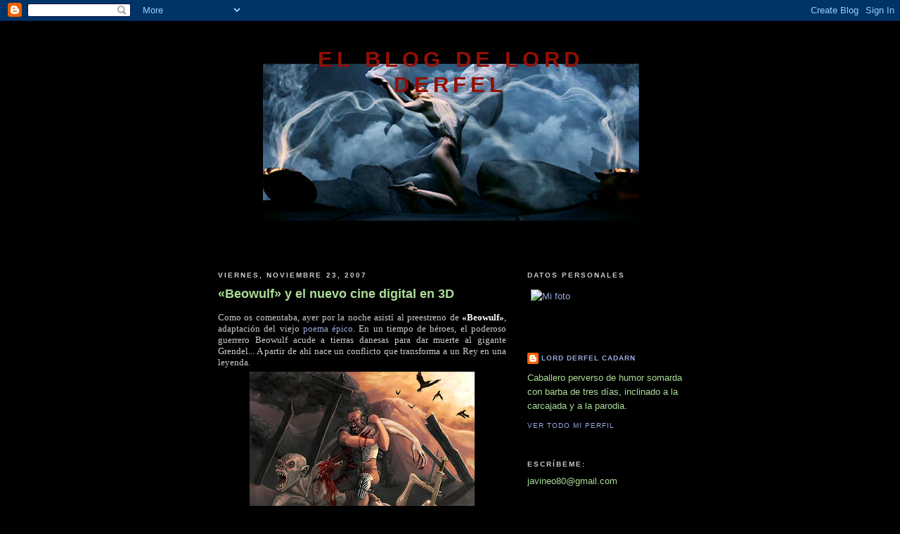

--- FILE ---
content_type: text/html; charset=UTF-8
request_url: https://elblogdelordderfel.blogspot.com/2007/11/beowulf-y-el-nuevo-cine-digital-en-3d.html
body_size: 15184
content:
<!DOCTYPE html>
<html xmlns='http://www.w3.org/1999/xhtml' xmlns:b='http://www.google.com/2005/gml/b' xmlns:data='http://www.google.com/2005/gml/data' xmlns:expr='http://www.google.com/2005/gml/expr'>
<head>
<link href='https://www.blogger.com/static/v1/widgets/2944754296-widget_css_bundle.css' rel='stylesheet' type='text/css'/>
<meta content='text/html; charset=UTF-8' http-equiv='Content-Type'/>
<meta content='blogger' name='generator'/>
<link href='https://elblogdelordderfel.blogspot.com/favicon.ico' rel='icon' type='image/x-icon'/>
<link href='http://elblogdelordderfel.blogspot.com/2007/11/beowulf-y-el-nuevo-cine-digital-en-3d.html' rel='canonical'/>
<link rel="alternate" type="application/atom+xml" title="El blog de Lord Derfel - Atom" href="https://elblogdelordderfel.blogspot.com/feeds/posts/default" />
<link rel="alternate" type="application/rss+xml" title="El blog de Lord Derfel - RSS" href="https://elblogdelordderfel.blogspot.com/feeds/posts/default?alt=rss" />
<link rel="service.post" type="application/atom+xml" title="El blog de Lord Derfel - Atom" href="https://www.blogger.com/feeds/5578748818449247894/posts/default" />

<link rel="alternate" type="application/atom+xml" title="El blog de Lord Derfel - Atom" href="https://elblogdelordderfel.blogspot.com/feeds/5457094308081134477/comments/default" />
<!--Can't find substitution for tag [blog.ieCssRetrofitLinks]-->
<link href='https://blogger.googleusercontent.com/img/b/R29vZ2xl/AVvXsEh24ROejctlPeYUoeytXIQkBDdH9XmKO0EZMwO1Zgc9TceP9pc1Ww7uXU6UApVlvZUX8ab7-MvP9PdtUm8COcqHqsNsIb5Hd__r6f5jcBQEbTjT_Wu4gm90yieg398V8OzrgVWOvDoPu0I/s320/beowulf+grandel.jpg' rel='image_src'/>
<meta content='http://elblogdelordderfel.blogspot.com/2007/11/beowulf-y-el-nuevo-cine-digital-en-3d.html' property='og:url'/>
<meta content='«Beowulf» y el nuevo cine digital en 3D' property='og:title'/>
<meta content='Como os comentaba, ayer por la noche asistí al preestreno de «Beowulf» , adaptación del viejo poema épico . En un tiempo de héroes, el poder...' property='og:description'/>
<meta content='https://blogger.googleusercontent.com/img/b/R29vZ2xl/AVvXsEh24ROejctlPeYUoeytXIQkBDdH9XmKO0EZMwO1Zgc9TceP9pc1Ww7uXU6UApVlvZUX8ab7-MvP9PdtUm8COcqHqsNsIb5Hd__r6f5jcBQEbTjT_Wu4gm90yieg398V8OzrgVWOvDoPu0I/w1200-h630-p-k-no-nu/beowulf+grandel.jpg' property='og:image'/>
<title>El blog de Lord Derfel: &#171;Beowulf&#187; y el nuevo cine digital en 3D</title>
<style id='page-skin-1' type='text/css'><!--
/*
-----------------------------------------------
Blogger Template Style
Name:     Minima Black
Designer: Douglas Bowman
URL:      www.stopdesign.com
Date:     26 Feb 2004
Updated by: Blogger Team
----------------------------------------------- */
/* Variable definitions
====================
<Variable name="bgcolor" description="Page Background Color"
type="color" default="#000">
<Variable name="textcolor" description="Text Color"
type="color" default="#ccc">
<Variable name="linkcolor" description="Link Color"
type="color" default="#9ad">
<Variable name="pagetitlecolor" description="Blog Title Color"
type="color" default="#ccc">
<Variable name="descriptioncolor" description="Blog Description Color"
type="color" default="#777">
<Variable name="titlecolor" description="Post Title Color"
type="color" default="#ad9">
<Variable name="bordercolor" description="Border Color"
type="color" default="#333">
<Variable name="sidebarcolor" description="Sidebar Title Color"
type="color" default="#777">
<Variable name="sidebartextcolor" description="Sidebar Text Color"
type="color" default="#999">
<Variable name="visitedlinkcolor" description="Visited Link Color"
type="color" default="#a7a">
<Variable name="bodyfont" description="Text Font"
type="font" default="normal normal 100% 'Trebuchet MS',Trebuchet,Verdana,Sans-serif">
<Variable name="headerfont" description="Sidebar Title Font"
type="font"
default="normal bold 78% 'Trebuchet MS',Trebuchet,Arial,Verdana,Sans-serif">
<Variable name="pagetitlefont" description="Blog Title Font"
type="font"
default="normal bold 200% 'Trebuchet MS',Trebuchet,Verdana,Sans-serif">
<Variable name="descriptionfont" description="Blog Description Font"
type="font"
default="normal normal 78% 'Trebuchet MS', Trebuchet, Verdana, Sans-serif">
<Variable name="postfooterfont" description="Post Footer Font"
type="font"
default="normal normal 78% 'Trebuchet MS', Trebuchet, Arial, Verdana, Sans-serif">
*/
/* Use this with templates/template-twocol.html */
body {
background:#000000;
margin:0;
color:#cccccc;
font: x-small "Trebuchet MS", Trebuchet, Verdana, Sans-serif;
font-size/* */:/**/small;
font-size: /**/small;
text-align: center;
}
a:link {
color:#99aadd;
text-decoration:none;
}
a:visited {
color:#aa77aa;
text-decoration:none;
}
a:hover {
color:#aadd99;
text-decoration:underline;
}
a img {
border-width:0;
}
/* Header
-----------------------------------------------
*/
#header-wrapper {
width:660px;
margin:0 auto 10px;
border:1px solid #000000;
}
#header-inner {
background-position: center;
margin-left: auto;
margin-right: auto;
}
#header {
margin: 5px;
border: 1px solid #000000;
text-align: center;
color:#940f04;
}
#header h1 {
margin:5px 5px 0;
padding:15px 20px .25em;
line-height:1.2em;
text-transform:uppercase;
letter-spacing:.2em;
font: normal bold 239% Trebuchet, Trebuchet MS, Arial, sans-serif;
}
#header a {
color:#940f04;
text-decoration:none;
}
#header a:hover {
color:#940f04;
}
#header .description {
margin:0 5px 5px;
padding:0 20px 15px;
max-width:700px;
text-transform:uppercase;
letter-spacing:.2em;
line-height: 1.4em;
font: normal normal 78% 'Trebuchet MS', Trebuchet, Verdana, Sans-serif;
color: #C3D9FF;
}
#header img {
margin-left: auto;
margin-right: auto;
}
/* Outer-Wrapper
----------------------------------------------- */
#outer-wrapper {
width: 660px;
margin:0 auto;
padding:10px;
text-align:left;
font: normal normal 100% 'Trebuchet MS',Trebuchet,Verdana,Sans-serif;
}
#main-wrapper {
width: 410px;
float: left;
word-wrap: break-word; /* fix for long text breaking sidebar float in IE */
overflow: hidden;     /* fix for long non-text content breaking IE sidebar float */
}
#sidebar-wrapper {
width: 220px;
float: right;
word-wrap: break-word; /* fix for long text breaking sidebar float in IE */
overflow: hidden;     /* fix for long non-text content breaking IE sidebar float */
}
/* Headings
----------------------------------------------- */
h2 {
margin:1.5em 0 .75em;
font:normal bold 78% 'Trebuchet MS',Trebuchet,Arial,Verdana,Sans-serif;
line-height: 1.4em;
text-transform:uppercase;
letter-spacing:.2em;
color:#cccccc;
}
/* Posts
-----------------------------------------------
*/
h2.date-header {
margin:1.5em 0 .5em;
}
.post {
margin:.5em 0 1.5em;
border-bottom:1px dotted #000000;
padding-bottom:1.5em;
}
.post h3 {
margin:.25em 0 0;
padding:0 0 4px;
font-size:140%;
font-weight:normal;
line-height:1.4em;
color:#aadd99;
}
.post h3 a, .post h3 a:visited, .post h3 strong {
display:block;
text-decoration:none;
color:#aadd99;
font-weight:bold;
}
.post h3 strong, .post h3 a:hover {
color:#cccccc;
}
.post p {
margin:0 0 .75em;
line-height:1.6em;
}
.post-footer {
margin: .75em 0;
color:#cccccc;
text-transform:uppercase;
letter-spacing:.1em;
font: normal normal 78% 'Trebuchet MS', Trebuchet, Arial, Verdana, Sans-serif;
line-height: 1.4em;
}
.comment-link {
margin-left:.6em;
}
.post img {
padding:4px;
border:1px solid #000000;
}
.post blockquote {
margin:1em 20px;
}
.post blockquote p {
margin:.75em 0;
}
/* Comments
----------------------------------------------- */
#comments h4 {
margin:1em 0;
font-weight: bold;
line-height: 1.4em;
text-transform:uppercase;
letter-spacing:.2em;
color: #cccccc;
}
#comments-block {
margin:1em 0 1.5em;
line-height:1.6em;
}
#comments-block .comment-author {
margin:.5em 0;
}
#comments-block .comment-body {
margin:.25em 0 0;
}
#comments-block .comment-footer {
margin:-.25em 0 2em;
line-height: 1.4em;
text-transform:uppercase;
letter-spacing:.1em;
}
#comments-block .comment-body p {
margin:0 0 .75em;
}
.deleted-comment {
font-style:italic;
color:gray;
}
.feed-links {
clear: both;
line-height: 2.5em;
}
#blog-pager-newer-link {
float: left;
}
#blog-pager-older-link {
float: right;
}
#blog-pager {
text-align: center;
}
/* Sidebar Content
----------------------------------------------- */
.sidebar {
color: #aadd99;
line-height: 1.5em;
}
.sidebar ul {
list-style:none;
margin:0 0 0;
padding:0 0 0;
}
.sidebar li {
margin:0;
padding:0 0 .25em 15px;
text-indent:-15px;
line-height:1.5em;
}
.sidebar .widget, .main .widget {
border-bottom:1px dotted #000000;
margin:0 0 1.5em;
padding:0 0 1.5em;
}
.main .Blog {
border-bottom-width: 0;
}
/* Profile
----------------------------------------------- */
.profile-img {
float: left;
margin: 0 5px 5px 0;
padding: 4px;
border: 1px solid #000000;
}
.profile-data {
margin:0;
text-transform:uppercase;
letter-spacing:.1em;
font: normal normal 78% 'Trebuchet MS', Trebuchet, Arial, Verdana, Sans-serif;
color: #cccccc;
font-weight: bold;
line-height: 1.6em;
}
.profile-datablock {
margin:.5em 0 .5em;
}
.profile-textblock {
margin: 0.5em 0;
line-height: 1.6em;
}
.profile-link {
font: normal normal 78% 'Trebuchet MS', Trebuchet, Arial, Verdana, Sans-serif;
text-transform: uppercase;
letter-spacing: .1em;
}
/* Footer
----------------------------------------------- */
#footer {
width:660px;
clear:both;
margin:0 auto;
padding-top:15px;
line-height: 1.6em;
text-transform:uppercase;
letter-spacing:.1em;
text-align: center;
}
/** Page structure tweaks for layout editor wireframe */
body#layout #header {
margin-left: 0px;
margin-right: 0px;
}

--></style>
<link href='https://www.blogger.com/dyn-css/authorization.css?targetBlogID=5578748818449247894&amp;zx=e271e46c-1a98-4e2e-85dc-2faae5860f20' media='none' onload='if(media!=&#39;all&#39;)media=&#39;all&#39;' rel='stylesheet'/><noscript><link href='https://www.blogger.com/dyn-css/authorization.css?targetBlogID=5578748818449247894&amp;zx=e271e46c-1a98-4e2e-85dc-2faae5860f20' rel='stylesheet'/></noscript>
<meta name='google-adsense-platform-account' content='ca-host-pub-1556223355139109'/>
<meta name='google-adsense-platform-domain' content='blogspot.com'/>

</head>
<body>
<div class='navbar section' id='navbar'><div class='widget Navbar' data-version='1' id='Navbar1'><script type="text/javascript">
    function setAttributeOnload(object, attribute, val) {
      if(window.addEventListener) {
        window.addEventListener('load',
          function(){ object[attribute] = val; }, false);
      } else {
        window.attachEvent('onload', function(){ object[attribute] = val; });
      }
    }
  </script>
<div id="navbar-iframe-container"></div>
<script type="text/javascript" src="https://apis.google.com/js/platform.js"></script>
<script type="text/javascript">
      gapi.load("gapi.iframes:gapi.iframes.style.bubble", function() {
        if (gapi.iframes && gapi.iframes.getContext) {
          gapi.iframes.getContext().openChild({
              url: 'https://www.blogger.com/navbar/5578748818449247894?po\x3d5457094308081134477\x26origin\x3dhttps://elblogdelordderfel.blogspot.com',
              where: document.getElementById("navbar-iframe-container"),
              id: "navbar-iframe"
          });
        }
      });
    </script><script type="text/javascript">
(function() {
var script = document.createElement('script');
script.type = 'text/javascript';
script.src = '//pagead2.googlesyndication.com/pagead/js/google_top_exp.js';
var head = document.getElementsByTagName('head')[0];
if (head) {
head.appendChild(script);
}})();
</script>
</div></div>
<div id='outer-wrapper'><div id='wrap2'>
<!-- skip links for text browsers -->
<span id='skiplinks' style='display:none;'>
<a href='#main'>skip to main </a> |
      <a href='#sidebar'>skip to sidebar</a>
</span>
<div id='header-wrapper'>
<div class='header section' id='header'><div class='widget Header' data-version='1' id='Header1'>
<div id='header-inner' style='background-image: url("https://blogger.googleusercontent.com/img/b/R29vZ2xl/AVvXsEhXNXPrSiy3D-OL2yyagWZGr0zpux1m2Iq2rx7irctekkgl6iRkk_ufUPafMQN-p-fcAkQHfzRRTvdYa76lsIBpb6cYZjoS_9qS3vFvqoGKotr22H7E6em9qYi9y4dLn8Vh2ws2_dxiiCE/s1600/300+oraculo.jpg"); background-position: left; width: 535px; min-height: 301px; _height: 301px; background-repeat: no-repeat; '>
<div class='titlewrapper' style='background: transparent'>
<h1 class='title' style='background: transparent; border-width: 0px'>
<a href='https://elblogdelordderfel.blogspot.com/'>
El blog de Lord Derfel
</a>
</h1>
</div>
<div class='descriptionwrapper'>
<p class='description'><span>
</span></p>
</div>
</div>
</div></div>
</div>
<div id='content-wrapper'>
<div id='main-wrapper'>
<div class='main section' id='main'><div class='widget Blog' data-version='1' id='Blog1'>
<div class='blog-posts'>
<!--Can't find substitution for tag [adStart]-->
<h2 class='date-header'>viernes, noviembre 23, 2007</h2>
<div class='post uncustomized-post-template'>
<a name='5457094308081134477'></a>
<h3 class='post-title'>
<a href='https://elblogdelordderfel.blogspot.com/2007/11/beowulf-y-el-nuevo-cine-digital-en-3d.html'>&#171;Beowulf&#187; y el nuevo cine digital en 3D</a>
</h3>
<div class='post-header-line-1'></div>
<div class='post-body'>
<p><div align="justify"><span style="font-family:trebuchet ms;">Como os comentaba, ayer por la noche asistí al preestreno de <strong><span style="color:#ffffff;">&#171;Beowulf&#187;</span></strong>, adaptación del viejo </span><a href="http://es.wikipedia.org/wiki/Beowulf"><span style="font-family:trebuchet ms;">poema épico</span></a><span style="font-family:trebuchet ms;">. En un tiempo de héroes, el poderoso guerrero Beowulf acude a tierras danesas para dar muerte al gigante Grendel... A partir de ahí nace un conflicto que transforma a un Rey en una leyenda.</span></div><div align="justify"><span style="font-family:Trebuchet MS;"></span></div><div align="justify"><span style="font-family:Trebuchet MS;"></span></div><img alt="" border="0" id="BLOGGER_PHOTO_ID_5135960266616788370" src="https://blogger.googleusercontent.com/img/b/R29vZ2xl/AVvXsEh24ROejctlPeYUoeytXIQkBDdH9XmKO0EZMwO1Zgc9TceP9pc1Ww7uXU6UApVlvZUX8ab7-MvP9PdtUm8COcqHqsNsIb5Hd__r6f5jcBQEbTjT_Wu4gm90yieg398V8OzrgVWOvDoPu0I/s320/beowulf+grandel.jpg" style="DISPLAY: block; MARGIN: 0px auto 10px; CURSOR: hand; TEXT-ALIGN: center" /> <div align="justify"><span style="font-family:trebuchet ms;"></span></div><br /><div align="justify"><span style="font-family:trebuchet ms;">Esta nueva adaptación al cine corre de la mano de <strong><span style="color:#ffffff;">Robert Zemeckis</span></strong> (<em>'Forrest Gump'</em>, <em>'Contact'</em>, <em>'Polar Express'</em>, etc), quien ha optado una vez más por el cine de animación generada mediante las técnicas más avanzadas. Al margen de &#171;Shrek&#187; y similares, la última película que recuerdo que realmente intentase llegar a lo más alto en cuanto a animación digital fue &#171;Final Fantasy: La fuerza interior&#187; (2001) y anda que no ha llovido desde entonces. Lo cierto es que al comenzar la película uno tampoco aprecia un salto tan grande en el aspecto visual, sobre todo en los primeros planos de los personajes femeninos, que se empeñan en hacerlos con rostros tan bellos, puros y limpios que quedan totalmente irreales e inexpresivos (cometieron el mismo error con la mencionada &#171;Final Fantasy&#187; y ha vuelto a suceder en &#171;Beowulf&#187; -señores de Hollywood, aprendan de los videojuegos Silent Hill 3 y 4, que con muchísima menos calidad técnica logran dar una sensación mucho más realista-). No obstante, la cosa cambia cuando uno se fija en los detalles del rostro de Beowulf y Hrothgar, los movimientos del cabello, la barba, expresiones faciales... Algo sí ha avanzado, sin ser un salto expectacular y, ni mucho menos, lo que se espera en este aspecto tras 6 años desde el último ejemplo equiparable que mi mente recuerda (6 años en este ámbito es un enorme abismo).</span></div><div align="justify"><span style="font-family:Trebuchet MS;"></span></div><div align="justify"><span style="font-family:Trebuchet MS;"></span></div><div align="justify"><span style="font-family:trebuchet ms;"></span></div><img alt="" border="0" id="BLOGGER_PHOTO_ID_5135960232257049970" src="https://blogger.googleusercontent.com/img/b/R29vZ2xl/AVvXsEjrsL2Nd9xI8fKkY6sB1ImCtp514BHwJj_ftaE6lZEwU9RntUiWkw_0x4uCyhhFd69cvF86mIQY9Nyq-qxBQVyMauV_rrz8N6fjiFkgbmDl9Vcq7MSlW5-KZqFxn04cMEmwF7Bs8U3ry0Y/s320/beowulf1.jpg" style="DISPLAY: block; MARGIN: 0px auto 10px; CURSOR: hand; TEXT-ALIGN: center" /><br /><div align="justify"><span style="font-family:trebuchet ms;">Antes de pasar a hablar del nuevo cine 3D, quiero comentaros alguna cosilla más de la película en si. <span style="color:#ffffff;">El reparto</span>, para empezar, <span style="color:#ffffff;">me parece muy adecuado</span>, incluido el actor escogido para <em>"interpretar"</em> al prota Beowulf. Aunque hubiese estado muy bien ver de nuevo a Gerard Butler (el Leonidas de &#171;300&#187;) en el papel de Beowulf por segunda vez consecutiva, hay que reconocer que el Ray Winstone que nos muestran los efectos digitales está bastante logrado. En el resto del reparto destacan un casi desconocido John Malkovich, un anciano Anthony Hopkins y la siempre hermosísima Angelina Jolie, que está igualica que la de verdad... hasta que abre la boca (si es que eres capaz de concentrate en mirar a su boca, claro...), porque en cuanto habla se notan bastante las limitaciones de la animación digital. Por cierto, en el guión colabora el últimamente omnipresente <span style="color:#ffffff;">Neil Gaiman con un tal Roger Avary</span> (el de Pulp Fiction).</span></div><div align="justify"><span style="font-family:trebuchet ms;"></span></div><br /><div align="justify"><span style="font-family:trebuchet ms;">El resto de la película está muy lograda, <span style="color:#ffffff;">el argumento está muy bien llevado</span>, la banda sonora es bastante decente (&#191;alguien sabe si la canción final es de <em>"Blackmore's Night"</em> o sólo se le parece?) y... en fin, que <span style="color:#ffffff;">se pasa un buen rato</span>, pero opino que no es para los niños, ya que está plagado de un aire bastante adulto y porque además se pueden asustar con los monstruos que se ocultan en esa Dinamarca legendaria.</span></div><div align="justify"><span style="font-family:Trebuchet MS;"></span></div><div align="justify"><span style="font-family:Trebuchet MS;"></span></div><img alt="" border="0" id="BLOGGER_PHOTO_ID_5135960245141951874" src="https://blogger.googleusercontent.com/img/b/R29vZ2xl/AVvXsEgLCykvrfc6wti4DOaIjcwdbT-Ep_5EHAw45CraCgYjkcuwbIbsEzr9LpmVisthAprTEB1yKD8YG89MHCw8YpC7MH2xtqqCb1LphX45JiuaeYb1uHqe6snFXNh1tuYUFLNeDZ8MS3NAdLg/s320/beowulf+jolie_fresh.jpg" style="DISPLAY: block; MARGIN: 0px auto 10px; CURSOR: hand; TEXT-ALIGN: center" /><br /><div align="justify"><span style="font-family:trebuchet ms;"></span></div><div align="justify"><span style="font-family:trebuchet ms;">Y ahora es cuando me toca decir que <span style="color:#ffffff;">hay un sinfín de escenas en las que canta muchísimo la intención con la que estaba concebido este film</span>. El nuevo cine en 3D. Y es que los contínuos zooms, travellings, planos con movimientos imposibles, etc. estaban descaradamente pensados para dar una sensación de profundidad especialmente apreciable mediante las gafas 3D. Con el estreno de &#171;Beowulf&#187; somos testigos del nacimiento del <span style="color:#ffffff;">nuevo formato Digital 3D</span>, el cual supone una calidad de imagen muy superior a la del cine convencional. En este caso, la reproducción de la película se realizará en un servidor de cine digital, un dispositivo que, desde discos duros, es capaz de reproducir vídeo de alta definición comprimido en el formato <span style="color:#ffffff;">JPEG-2000</span>. Este formato permite una compresión de las imágenes fotograma a fotograma, pero sin apenas pérdida de calidad visual. La proyección de cine convencional se lleva a cabo a 48 fotogramas por segundo que se consigue mediante una doble obturación de los 24 fotogramas/s realizada para evitar el parpadeo. En el cine digital, cada fotograma se obtura electrónicamente tres veces en el proyector, con lo cual esa frecuencia se eleva a 72 f/s. Como en 3D se precisa mostrar una imagen diferente para cada ojo, el proyector digital trabaja a una frecuencia de <span style="color:#ffffff;">144 fotogramas por segundo</span>, alternando cada fotograma izquierdo y derecho tres veces.<br /><br />La imagen es totalmente estable, no aparecen polvo ni rayas, y el color y la definición permanecen inalterables desde la primera a la última proyección. Así pues, con la espectacularidad que van a desplegar este tipo de películas en los próximos años, se pretende que el público vuelva a los cines, puesto que será imposible conseguir esa calidad en los sistemas &#8220;home cinema&#8221;. Y la calidad no es la única baza <span style="color:#ffffff;">contra la piratería</span>, ya que además el nuevo cine 3D hace mucho más difícil hacer copias pirata de una película, dado que los contenidos digitales están fuertemente encriptados y, aunque se lograsen copiar, no se podría acceder a ellos. Y, en el caso de los screeners (copias pirata realizadas en las salas de cine mediante videocámaras) estos solo podrían verse con sistemas muy primitivos y una calidad muy baja. </span></div><div align="justify"><span style="font-family:trebuchet ms;"></div></span><img alt="" border="0" id="BLOGGER_PHOTO_ID_5135960270911755682" src="https://blogger.googleusercontent.com/img/b/R29vZ2xl/AVvXsEg-WMk-QTnbCyUXbSCyBXV7i3_LJ2Ylo3Y7PWNigWaQm0AyckflYyR-L8bp8XjQ9PAzVNKblBFAQqj4V34IS-NaGeJs85Aqbr_euFiUdKrSYrT5pSdodC0cbzxgk9U1OcvixYtl6bjIAHc/s320/gafas+3d.jpg" style="DISPLAY: block; MARGIN: 0px auto 10px; CURSOR: hand; TEXT-ALIGN: center" /><br /><span style="font-family:trebuchet ms;"><p align="center"><span style="font-size:85%;color:#ffffff;">Olvidaos de las clásicas gafitas 3D bicolor</span></p><p align="justify">Para vuestra información os diré que en España, <span style="color:#ffffff;">Yelmo Cineplex</span> está equipando dos salas en España, una en Madrid (Tres Aguas) y la otra en Jerez de la Frontera. Y que, además, será necesario adquirir por separado unas <span style="color:#ffffff;">gafas Nuvision</span> que costarán unos 70 &#8364; y que podrán usarse entre 200 y 300 veces. Y, &#191;quién sabe? Tal vez dentro de unos años (cuando se abaraten los costes) cada ciudad española disponga de varias salas de este tipo y se convierta en algo tan normal (o casi tanto) como lo es ahora el sistema Dolby Surround. Por cierto, los impulsores de todo esto son básicamente Peter Jackson, George Lucas, James Cameron, Robert Zemeckis, Randal Kleiser y Robert Rodríguez, entre otros.<br /></span><br /><span style="font-family:trebuchet ms;">De momento, toca esperar y os tendréis que conformar con ver &#171;Beowulf&#187; a la manera tradicional, con el clásico proyector de película de 35 milímetros, que tampoco está nada mal.<br /><br /><em><span style="font-size:85%;">FUENTE (acerca del nuevo formato de cine en 3D): Tercer Milenio #461. Heraldo de Aragón 20-11-07.</span></em></span></p></p>
<div style='clear: both;'></div>
</div>
<div class='post-footer'>
<p class='post-footer-line post-footer-line-1'>
<span class='post-author'>
Publicado por
Lord Derfel Cadarn
</span>
<span class='post-timestamp'>
en
<a class='timestamp-link' href='https://elblogdelordderfel.blogspot.com/2007/11/beowulf-y-el-nuevo-cine-digital-en-3d.html' title='permanent link'>9:10</a>
</span>
<span class='post-comment-link'>
</span>
<span class='post-backlinks post-comment-link'>
</span>
<span class='post-icons'>
<span class='item-action'>
<a href='https://www.blogger.com/email-post/5578748818449247894/5457094308081134477' title='Enviar entrada por correo electrónico'>
<span class='email-post-icon'>&#160;</span>
</a>
</span>
<span class='item-control blog-admin pid-153158796'>
<a href='https://www.blogger.com/post-edit.g?blogID=5578748818449247894&postID=5457094308081134477&from=pencil' title='Editar entrada'>
<img alt='' class='icon-action' height='18' src='https://resources.blogblog.com/img/icon18_edit_allbkg.gif' width='18'/>
</a>
</span>
</span>
</p>
<p class='post-footer-line post-footer-line-2'>
<span class='post-labels'>
Etiquetas:
<a href='https://elblogdelordderfel.blogspot.com/search/label/beowulf' rel='tag'>beowulf</a>,
<a href='https://elblogdelordderfel.blogspot.com/search/label/cine' rel='tag'>cine</a>,
<a href='https://elblogdelordderfel.blogspot.com/search/label/peliculas' rel='tag'>peliculas</a>
</span>
</p>
<p class='post-footer-line post-footer-line-3'></p>
</div>
</div>
<div class='comments' id='comments'>
<a name='comments'></a>
<h4>3 comentarios:</h4>
<div id='Blog1_comments-block-wrapper'>
<dl class='avatar-comment-indent' id='comments-block'>
<dt class='comment-author ' id='c837169368200949966'>
<a name='c837169368200949966'></a>
<div class="avatar-image-container vcard"><span dir="ltr"><a href="https://www.blogger.com/profile/09280739652676865214" target="" rel="nofollow" onclick="" class="avatar-hovercard" id="av-837169368200949966-09280739652676865214"><img src="https://resources.blogblog.com/img/blank.gif" width="35" height="35" class="delayLoad" style="display: none;" longdesc="//blogger.googleusercontent.com/img/b/R29vZ2xl/AVvXsEiWM2LxB3vZHBmGaPfszG0OYG2R69WUKzmgWkYKbM4ECPthpn__gCOLS4tCd_tpZ5VQncSlmWagCVwCkwrgg6AFcnCIE5fAvnXOorezKJlBxWFv39E3EIv3sXKxgT9M6A/s45-c-r/Strengian+avat.jpg" alt="" title="Charles X">

<noscript><img src="//blogger.googleusercontent.com/img/b/R29vZ2xl/AVvXsEiWM2LxB3vZHBmGaPfszG0OYG2R69WUKzmgWkYKbM4ECPthpn__gCOLS4tCd_tpZ5VQncSlmWagCVwCkwrgg6AFcnCIE5fAvnXOorezKJlBxWFv39E3EIv3sXKxgT9M6A/s45-c-r/Strengian+avat.jpg" width="35" height="35" class="photo" alt=""></noscript></a></span></div>
<a href='https://www.blogger.com/profile/09280739652676865214' rel='nofollow'>Charles X</a>
dijo...
</dt>
<dd class='comment-body' id='Blog1_cmt-837169368200949966'>
<p>
De acuerdo totalmente,Mr Derfel. Un apañero vio la pelicula en 3d(con gafas oscuras de esas,vamos) en Avalon(Inglaterra para el resto del personal), y dice que fue una gozada de muerte.<BR/>De aqui,a que pongan uno en sevilla(tierra en la que habito),habran sacado ya los monopatines flotantes de regreso al futuro. XD<BR/>Espero que no le moleste que le haya enlazado(linkeado como le postee a su apañera Hanami).<BR/>Pues nada,que siga usted con las recomendaciones,que yo tratare de imprimir dinero para poder pillarme las (muchos libros y que poco dinerillo  U&#172;&#172;).<BR/>Un saludo
</p>
</dd>
<dd class='comment-footer'>
<span class='comment-timestamp'>
<a href='https://elblogdelordderfel.blogspot.com/2007/11/beowulf-y-el-nuevo-cine-digital-en-3d.html?showComment=1196197980000#c837169368200949966' title='comment permalink'>
22:13:00
</a>
<span class='item-control blog-admin pid-1319489541'>
<a class='comment-delete' href='https://www.blogger.com/comment/delete/5578748818449247894/837169368200949966' title='Eliminar comentario'>
<img src='https://resources.blogblog.com/img/icon_delete13.gif'/>
</a>
</span>
</span>
</dd>
<dt class='comment-author ' id='c4757780781941299425'>
<a name='c4757780781941299425'></a>
<div class="avatar-image-container avatar-stock"><span dir="ltr"><a href="https://www.blogger.com/profile/14748386198350634029" target="" rel="nofollow" onclick="" class="avatar-hovercard" id="av-4757780781941299425-14748386198350634029"><img src="//www.blogger.com/img/blogger_logo_round_35.png" width="35" height="35" alt="" title="Alex">

</a></span></div>
<a href='https://www.blogger.com/profile/14748386198350634029' rel='nofollow'>Alex</a>
dijo...
</dt>
<dd class='comment-body' id='Blog1_cmt-4757780781941299425'>
<p>
<b>&quot;&#191;quién sabe? Tal vez dentro de unos años (cuando se abaraten los costes) cada ciudad española disponga de varias salas de este tipo y se convierta en algo tan normal (o casi tanto) como lo es ahora el sistema Dolby Surround.&quot;</b><br /><br />Se ha cumplido la profecía y dos años después Yelmo ya tiene mas de 20 salas 3D repartidas por toda España cuyo coste de alquiler de las gafas Nuvision es de 1 &#8364;.
</p>
</dd>
<dd class='comment-footer'>
<span class='comment-timestamp'>
<a href='https://elblogdelordderfel.blogspot.com/2007/11/beowulf-y-el-nuevo-cine-digital-en-3d.html?showComment=1244889474338#c4757780781941299425' title='comment permalink'>
12:37:00
</a>
<span class='item-control blog-admin pid-23154337'>
<a class='comment-delete' href='https://www.blogger.com/comment/delete/5578748818449247894/4757780781941299425' title='Eliminar comentario'>
<img src='https://resources.blogblog.com/img/icon_delete13.gif'/>
</a>
</span>
</span>
</dd>
<dt class='comment-author ' id='c3546652038394912970'>
<a name='c3546652038394912970'></a>
<div class="avatar-image-container avatar-stock"><span dir="ltr"><a href="https://www.blogger.com/profile/06911499677424799367" target="" rel="nofollow" onclick="" class="avatar-hovercard" id="av-3546652038394912970-06911499677424799367"><img src="//www.blogger.com/img/blogger_logo_round_35.png" width="35" height="35" alt="" title="David">

</a></span></div>
<a href='https://www.blogger.com/profile/06911499677424799367' rel='nofollow'>David</a>
dijo...
</dt>
<dd class='comment-body' id='Blog1_cmt-3546652038394912970'>
<p>
Esta muy bueno poder disfrutar de ver películas en buena calidad y por eso cada vez que puedo ir al cine trato de hacerlo. Ademas trato de ver todos los programas que puedo con gran resolución y por eso hace poco me compre un <a href="http://www.fravega.com/productos/television-y-video/televisores/televisores-de-3d-smart.html?product_brand=8" rel="nofollow">smart tv lg</a>
</p>
</dd>
<dd class='comment-footer'>
<span class='comment-timestamp'>
<a href='https://elblogdelordderfel.blogspot.com/2007/11/beowulf-y-el-nuevo-cine-digital-en-3d.html?showComment=1404787945905#c3546652038394912970' title='comment permalink'>
4:52:00
</a>
<span class='item-control blog-admin pid-1972499134'>
<a class='comment-delete' href='https://www.blogger.com/comment/delete/5578748818449247894/3546652038394912970' title='Eliminar comentario'>
<img src='https://resources.blogblog.com/img/icon_delete13.gif'/>
</a>
</span>
</span>
</dd>
</dl>
</div>
<p class='comment-footer'>
<a href='https://www.blogger.com/comment/fullpage/post/5578748818449247894/5457094308081134477' onclick='javascript:window.open(this.href, "bloggerPopup", "toolbar=0,location=0,statusbar=1,menubar=0,scrollbars=yes,width=640,height=500"); return false;'>Publicar un comentario</a>
</p>
</div>
<!--Can't find substitution for tag [adEnd]-->
</div>
<div class='blog-pager' id='blog-pager'>
<span id='blog-pager-newer-link'>
<a class='blog-pager-newer-link' href='https://elblogdelordderfel.blogspot.com/2007/11/la-llave-del-abismo-de-jos-carlos.html' id='Blog1_blog-pager-newer-link' title='Entrada más reciente'>Entrada más reciente</a>
</span>
<span id='blog-pager-older-link'>
<a class='blog-pager-older-link' href='https://elblogdelordderfel.blogspot.com/2007/11/popurr-semanal.html' id='Blog1_blog-pager-older-link' title='Entrada antigua'>Entrada antigua</a>
</span>
<a class='home-link' href='https://elblogdelordderfel.blogspot.com/'>Inicio</a>
</div>
<div class='clear'></div>
<div class='post-feeds'>
<div class='feed-links'>
Suscribirse a:
<a class='feed-link' href='https://elblogdelordderfel.blogspot.com/feeds/5457094308081134477/comments/default' target='_blank' type='application/atom+xml'>Enviar comentarios (Atom)</a>
</div>
</div>
</div></div>
</div>
<div id='sidebar-wrapper'>
<div class='sidebar section' id='sidebar'><div class='widget Profile' data-version='1' id='Profile1'>
<h2>Datos personales</h2>
<div class='widget-content'>
<a href='https://www.blogger.com/profile/07259977392651979240'><img alt='Mi foto' class='profile-img' height='80' src='//farm3.static.flickr.com/2089/1599712321_0b7ddadbca_o.jpg' width='71'/></a>
<dl class='profile-datablock'>
<dt class='profile-data'>
<a class='profile-name-link g-profile' href='https://www.blogger.com/profile/07259977392651979240' rel='author' style='background-image: url(//www.blogger.com/img/logo-16.png);'>
Lord Derfel Cadarn
</a>
</dt>
<dd class='profile-textblock'>Caballero perverso de humor somarda con barba de tres días, inclinado a la carcajada y a la parodia.</dd>
</dl>
<a class='profile-link' href='https://www.blogger.com/profile/07259977392651979240' rel='author'>Ver todo mi perfil</a>
<div class='clear'></div>
</div>
</div><div class='widget Text' data-version='1' id='Text1'>
<h2 class='title'>Escríbeme:</h2>
<div class='widget-content'>
javineo80@gmail.com<br/>
</div>
<div class='clear'></div>
</div><div class='widget Image' data-version='1' id='Image1'>
<h2>Expo fotos</h2>
<div class='widget-content'>
<img alt='Expo fotos' height='165' id='Image1_img' src='https://blogger.googleusercontent.com/img/b/R29vZ2xl/AVvXsEiTUZs8WidmVoUEEcC0KTxr65ZkiuFD0v9nzAeKVso-msJl2Q9s7imWVKLiNK6hyZjy_rJKl80aBlH6iyTw3_PN5kIY0ozwtnK0lKVqb9P-_pL3Mbze_a6VHM0C_85GEUKak0f8kKtbTig/s220/DSCN0418.JPG' width='220'/>
<br/>
<span class='caption'>Espacios Aparentes</span>
</div>
<div class='clear'></div>
</div><div class='widget LinkList' data-version='1' id='LinkList3'>
<h2>Letras Universales</h2>
<div class='widget-content'>
<ul>
<li><a href='http://elblogdelordderfel.blogspot.com/2006/12/amor-y-otros-desrdenes.html'>Amor y otros desórdenes</a></li>
<li><a href='http://elblogdelordderfel.blogspot.com/2007/03/cambio-de-piel.html'>Cambio de piel</a></li>
<li><a href='http://elblogdelordderfel.blogspot.com/2008/01/cementerio-de-pianos-de-jos-lus-peixoto.html'>Cementerio de pianos, de José Luís Peixoto</a></li>
<li><a href='http://elblogdelordderfel.blogspot.com/2007/02/childe-roland-la-torre-oscura-lleg.html'>Childe Roland a la Torre Oscura llegó</a></li>
<li><a href='http://elblogdelordderfel.blogspot.com/2007/12/el-castillo-en-el-bosque-de-norman.html'>El Castillo en el bosque, de Norman Mailer</a></li>
<li><a href='http://elblogdelordderfel.blogspot.com/2007/04/el-club-gastronmico.html'>El club gastronómico</a></li>
<li><a href='http://elblogdelordderfel.blogspot.com/2008/02/el-edificio-yacobin-de-alaa-al-aswany.html'>El Edificio Yacobián, de Alaa Al Aswany</a></li>
<li><a href='http://elblogdelordderfel.blogspot.com/2007/09/el-mago-de-john-fowles.html'>El Mago, de John Fowles</a></li>
<li><a href='http://elblogdelordderfel.blogspot.com/2007/03/el-pas-de-las-ltimas-cosas.html'>El país de las últimas cosas</a></li>
<li><a href='http://elblogdelordderfel.blogspot.com/2007/10/firmin-de-sam-savage.html'>Firmin, de Sam Savage</a></li>
<li><a href='http://elblogdelordderfel.blogspot.com/2007/02/instrucciones-ejemplos-sobre-la-forma.html'>Instrucciones-ejemplos sobre la forma de tener miedo</a></li>
<li><a href='http://elblogdelordderfel.blogspot.com/2008/02/juego-de-tronos-de-george-r-r-martin.html'>Juego de Tronos, de George R. R. Martin</a></li>
<li><a href='http://elblogdelordderfel.blogspot.com/2007/03/umibe-no-kafuka.html'>Kafka en la orilla</a></li>
<li><a href='http://elblogdelordderfel.blogspot.com/2007/09/la-carretera-de-cormac-mccarthy.html'>La Carretera, de Cormac McCarthy</a></li>
<li><a href='http://elblogdelordderfel.blogspot.com/2007/04/la-catedral-de-las-mentiras.html'>La catedral del mar</a></li>
<li><a href='http://elblogdelordderfel.blogspot.com/2007/10/la-caverna-de-jos-saramago.html'>La Caverna, de José Saramago</a></li>
<li><a href='http://elblogdelordderfel.blogspot.com/2007/11/la-llave-del-abismo-de-jos-carlos.html'>La llave del abismo, de José Carlos Somoza</a></li>
<li><a href='http://elblogdelordderfel.blogspot.com/2006/10/la-torre-oscura-i-la-hierba-del-diablo.html'>La Torre Oscura I: La hierba del diablo</a></li>
<li><a href='http://elblogdelordderfel.blogspot.com/2007/08/me-llamo-rojo.html'>Me llamo Rojo</a></li>
<li><a href='http://elblogdelordderfel.blogspot.com/2007/06/northumbria-el-ltimo-reino.html'>Northumbria, El último reino</a></li>
<li><a href='http://elblogdelordderfel.blogspot.com/2007/03/novela-negra.html'>Novela negra</a></li>
<li><a href='http://elblogdelordderfel.blogspot.com/2007/06/trescientos-das-de-sol_22.html'>Trescientos días de sol</a></li>
</ul>
<div class='clear'></div>
</div>
</div><div class='widget LinkList' data-version='1' id='LinkList2'>
<h2>Mis posts cinéfagos:</h2>
<div class='widget-content'>
<ul>
<li><a href='http://elblogdelordderfel.blogspot.com/2007/03/300-postal-filogay.html'>300: Postal filogay</a></li>
<li><a href='http://elblogdelordderfel.blogspot.com/2007/11/beowulf-y-el-nuevo-cine-digital-en-3d.html'>Beowulf</a></li>
<li><a href='http://elblogdelordderfel.blogspot.com/2007/11/qu-pasa-con-blade-runner.html'>Blade Runner</a></li>
<li><a href='http://elblogdelordderfel.blogspot.com/2007/01/boston-legal.html'>Boston Legal</a></li>
<li><a href='http://elblogdelordderfel.blogspot.com/2006/10/braindead-mi-primera-pelcula-gore.html'>Braindead</a></li>
<li><a href='http://elblogdelordderfel.blogspot.com/2006/10/carretera-perdida.html'>Carretera Perdida</a></li>
<li><a href='http://elblogdelordderfel.blogspot.com/2007/04/zhng-ymu.html'>Cine de autor: Zhang Yimou</a></li>
<li><a href='http://elblogdelordderfel.blogspot.com/2006/11/cluedo-el-juego-de-la-sospecha.html'>Cluedo, el juego de la sospecha</a></li>
<li><a href='http://elblogdelordderfel.blogspot.com/2007/03/diamante-de-sangre.html'>Diamante de sangre</a></li>
<li><a href='http://elblogdelordderfel.blogspot.com/2006/12/el-laberinto-del-fauno.html'>El Laberinto del Fauno</a></li>
<li><a href='http://elblogdelordderfel.blogspot.com/2007/01/el-rey-arturo.html'>El Rey Arturo</a></li>
<li><a href='http://elblogdelordderfel.blogspot.com/2006/11/excalibur.html'>Excalibur</a></li>
<li><a href='http://elblogdelordderfel.blogspot.com/2007/02/hijos-de-los-hombres.html'>Hijos de los hombres</a></li>
<li><a href='http://elblogdelordderfel.blogspot.com/2007/06/woman-in-trouble.html'>Inland Empire</a></li>
<li><a href='http://elblogdelordderfel.blogspot.com/2007/05/la-maldicin-de-la-flor-dorada.html'>La Maldición de la flor dorada</a></li>
<li><a href='http://elblogdelordderfel.blogspot.com/2007/05/lilya-4-ever.html'>Lilya 4-Ever</a></li>
<li><a href='http://elblogdelordderfel.blogspot.com/2007/02/los-goya-2007.html'>Los Goya 2007</a></li>
<li><a href='http://elblogdelordderfel.blogspot.com/2007/02/mulholland-drive.html'>Mulholland Drive</a></li>
<li><a href='http://elblogdelordderfel.blogspot.com/2006/11/scoop.html'>Scoop</a></li>
<li><a href='http://elblogdelordderfel.blogspot.com/2007/02/semforo-cinematogrfico-2006.html'>Semáforo cinematográfico 2006</a></li>
<li><a href='http://elblogdelordderfel.blogspot.com/2006/11/kingdom.html'>The Kingdom</a></li>
<li><a href='http://elblogdelordderfel.blogspot.com/2007/04/trnsito.html'>Tránsito</a></li>
<li><a href='http://elblogdelordderfel.blogspot.com/2006/11/twin-peaks.html'>Twin Peaks</a></li>
<li><a href='http://elblogdelordderfel.blogspot.com/2007/01/twin-peaks-episodio-29.html'>Twin Peaks: Episodio 29</a></li>
<li><a href='http://elblogdelordderfel.blogspot.com/2006/12/twin-peaks-fuego-camina-conmigo.html'>Twin Peaks: Fuego, camina conmigo</a></li>
</ul>
<div class='clear'></div>
</div>
</div><div class='widget LinkList' data-version='1' id='LinkList1'>
<h2>Los Links:</h2>
<div class='widget-content'>
<ul>
<li><a href='http://www.einicio.com/'>EINICIO -Tu punto de inicio de internet</a></li>
<li><a href='http://www.zaragozaciudad.net/'>Blog ciudadano</a></li>
<li><a href='http://cmkudasai.blogspot.com/'>Chotto Matte Kudasai</a></li>
<li><a href='http://cineahora.blogspot.com/'>Cineahora</a></li>
<li><a href='http://blog.cine.com/criticas'>Críticas de cine</a></li>
<li><a href='http://dioscolera.blogspot.com/'>La cólera de Dios</a></li>
<li><a href='http://dolordemuelas.blogspot.com/'>Dolor de Muelas</a></li>
<li><a href='http://emendozadesigns.blogspot.com/'>El Blog de TORA</a></li>
<li><a href='http://blogs.epi.es/ellectorsinprisas/'>El lector sin prisas</a></li>
<li><a href='http://eltronodehatti.blogspot.com/'>EL Trono de Hatti</a></li>
<li><a href='http://frikadicasvarias.blogspot.com/'>Frikadicas Varias</a></li>
<li><a href='http://queco.blogspot.com/'>La Página 36</a></li>
<li><a href='http://lasnoyas.wordpress.com/'>Las Noyas de Taran</a></li>
<li><a href='http://www.losportadoresdesuenos.com/blog/mostrarBlog.asp'>Los Portadores de Sueños</a></li>
<li><a href='http://elektra-asesina.blogspot.com/'>Memorias de Elektra Natchios</a></li>
<li><a href='http://bocasecawoman.blogspot.com/'>Tengo la lengua como un gatete</a></li>
<li><a href='http://anaelenapena.blogspot.com/'>Ana Elena Pena::::: Sissy Felatriz</a></li>
<li><a href='http://pogonavitticeps1980.spaces.live.com/?owner=1'>Bichos, tonteridas y otras cosas de interes</a></li>
</ul>
<div class='clear'></div>
</div>
</div><div class='widget BlogArchive' data-version='1' id='BlogArchive1'>
<h2>Archivo del blog</h2>
<div class='widget-content'>
<div id='ArchiveList'>
<div id='BlogArchive1_ArchiveList'>
<select id='BlogArchive1_ArchiveMenu'>
<option value=''>Archivo del blog</option>
<option value='https://elblogdelordderfel.blogspot.com/2012/01/'>enero (1)</option>
<option value='https://elblogdelordderfel.blogspot.com/2009/08/'>agosto (1)</option>
<option value='https://elblogdelordderfel.blogspot.com/2009/03/'>marzo (1)</option>
<option value='https://elblogdelordderfel.blogspot.com/2009/02/'>febrero (1)</option>
<option value='https://elblogdelordderfel.blogspot.com/2008/12/'>diciembre (1)</option>
<option value='https://elblogdelordderfel.blogspot.com/2008/09/'>septiembre (1)</option>
<option value='https://elblogdelordderfel.blogspot.com/2008/08/'>agosto (1)</option>
<option value='https://elblogdelordderfel.blogspot.com/2008/07/'>julio (2)</option>
<option value='https://elblogdelordderfel.blogspot.com/2008/06/'>junio (2)</option>
<option value='https://elblogdelordderfel.blogspot.com/2008/05/'>mayo (1)</option>
<option value='https://elblogdelordderfel.blogspot.com/2008/04/'>abril (5)</option>
<option value='https://elblogdelordderfel.blogspot.com/2008/03/'>marzo (4)</option>
<option value='https://elblogdelordderfel.blogspot.com/2008/02/'>febrero (8)</option>
<option value='https://elblogdelordderfel.blogspot.com/2008/01/'>enero (3)</option>
<option value='https://elblogdelordderfel.blogspot.com/2007/12/'>diciembre (4)</option>
<option value='https://elblogdelordderfel.blogspot.com/2007/11/'>noviembre (15)</option>
<option value='https://elblogdelordderfel.blogspot.com/2007/10/'>octubre (9)</option>
<option value='https://elblogdelordderfel.blogspot.com/2007/09/'>septiembre (12)</option>
<option value='https://elblogdelordderfel.blogspot.com/2007/08/'>agosto (3)</option>
<option value='https://elblogdelordderfel.blogspot.com/2007/07/'>julio (7)</option>
<option value='https://elblogdelordderfel.blogspot.com/2007/06/'>junio (12)</option>
<option value='https://elblogdelordderfel.blogspot.com/2007/05/'>mayo (12)</option>
<option value='https://elblogdelordderfel.blogspot.com/2007/04/'>abril (12)</option>
<option value='https://elblogdelordderfel.blogspot.com/2007/03/'>marzo (18)</option>
<option value='https://elblogdelordderfel.blogspot.com/2007/02/'>febrero (12)</option>
<option value='https://elblogdelordderfel.blogspot.com/2007/01/'>enero (11)</option>
<option value='https://elblogdelordderfel.blogspot.com/2006/12/'>diciembre (15)</option>
<option value='https://elblogdelordderfel.blogspot.com/2006/11/'>noviembre (10)</option>
<option value='https://elblogdelordderfel.blogspot.com/2006/10/'>octubre (9)</option>
</select>
</div>
</div>
<div class='clear'></div>
</div>
</div></div>
</div>
<!-- spacer for skins that want sidebar and main to be the same height-->
<div class='clear'>&#160;</div>
</div>
<!-- end content-wrapper -->
<div id='footer-wrapper'>
<div class='footer no-items section' id='footer'></div>
</div>
</div></div>
<!-- end outer-wrapper -->
<!-- Begin Shinystat Free code -->
<script src="//codice.shinystat.com/cgi-bin/getcod.cgi?USER=LordDerfel" language="JavaScript" type="text/javascript"></script>
<noscript>
<A HREF='http://www.shinystat.com' target='_top'>
<img alt="Free counter" border="0" src="https://lh3.googleusercontent.com/blogger_img_proxy/AEn0k_vQW3zXCo44PPrqR8LaRzEu_S5Iqo5mz5xQmny8WquzScamqVmV_9wEed2KgYqqM_K-c4Zc5ww-CMmYDgNip3slCERRPYwfeUAY3PvWe_V9YiRIe3JgS19EwONhGksQDwbG=s0-d"></IMG></A>
</noscript>
<!-- Begin Shinystat Free code -->

<script type="text/javascript" src="https://www.blogger.com/static/v1/widgets/2028843038-widgets.js"></script>
<script type='text/javascript'>
window['__wavt'] = 'AOuZoY5y0bZBd7bzZ4eKKY8OR_3e552DQw:1768993719670';_WidgetManager._Init('//www.blogger.com/rearrange?blogID\x3d5578748818449247894','//elblogdelordderfel.blogspot.com/2007/11/beowulf-y-el-nuevo-cine-digital-en-3d.html','5578748818449247894');
_WidgetManager._SetDataContext([{'name': 'blog', 'data': {'blogId': '5578748818449247894', 'title': 'El blog de Lord Derfel', 'url': 'https://elblogdelordderfel.blogspot.com/2007/11/beowulf-y-el-nuevo-cine-digital-en-3d.html', 'canonicalUrl': 'http://elblogdelordderfel.blogspot.com/2007/11/beowulf-y-el-nuevo-cine-digital-en-3d.html', 'homepageUrl': 'https://elblogdelordderfel.blogspot.com/', 'searchUrl': 'https://elblogdelordderfel.blogspot.com/search', 'canonicalHomepageUrl': 'http://elblogdelordderfel.blogspot.com/', 'blogspotFaviconUrl': 'https://elblogdelordderfel.blogspot.com/favicon.ico', 'bloggerUrl': 'https://www.blogger.com', 'hasCustomDomain': false, 'httpsEnabled': true, 'enabledCommentProfileImages': true, 'gPlusViewType': 'FILTERED_POSTMOD', 'adultContent': false, 'analyticsAccountNumber': '', 'encoding': 'UTF-8', 'locale': 'es-ES', 'localeUnderscoreDelimited': 'es', 'languageDirection': 'ltr', 'isPrivate': false, 'isMobile': false, 'isMobileRequest': false, 'mobileClass': '', 'isPrivateBlog': false, 'isDynamicViewsAvailable': true, 'feedLinks': '\x3clink rel\x3d\x22alternate\x22 type\x3d\x22application/atom+xml\x22 title\x3d\x22El blog de Lord Derfel - Atom\x22 href\x3d\x22https://elblogdelordderfel.blogspot.com/feeds/posts/default\x22 /\x3e\n\x3clink rel\x3d\x22alternate\x22 type\x3d\x22application/rss+xml\x22 title\x3d\x22El blog de Lord Derfel - RSS\x22 href\x3d\x22https://elblogdelordderfel.blogspot.com/feeds/posts/default?alt\x3drss\x22 /\x3e\n\x3clink rel\x3d\x22service.post\x22 type\x3d\x22application/atom+xml\x22 title\x3d\x22El blog de Lord Derfel - Atom\x22 href\x3d\x22https://www.blogger.com/feeds/5578748818449247894/posts/default\x22 /\x3e\n\n\x3clink rel\x3d\x22alternate\x22 type\x3d\x22application/atom+xml\x22 title\x3d\x22El blog de Lord Derfel - Atom\x22 href\x3d\x22https://elblogdelordderfel.blogspot.com/feeds/5457094308081134477/comments/default\x22 /\x3e\n', 'meTag': '', 'adsenseHostId': 'ca-host-pub-1556223355139109', 'adsenseHasAds': false, 'adsenseAutoAds': false, 'boqCommentIframeForm': true, 'loginRedirectParam': '', 'isGoogleEverywhereLinkTooltipEnabled': true, 'view': '', 'dynamicViewsCommentsSrc': '//www.blogblog.com/dynamicviews/4224c15c4e7c9321/js/comments.js', 'dynamicViewsScriptSrc': '//www.blogblog.com/dynamicviews/6e0d22adcfa5abea', 'plusOneApiSrc': 'https://apis.google.com/js/platform.js', 'disableGComments': true, 'interstitialAccepted': false, 'sharing': {'platforms': [{'name': 'Obtener enlace', 'key': 'link', 'shareMessage': 'Obtener enlace', 'target': ''}, {'name': 'Facebook', 'key': 'facebook', 'shareMessage': 'Compartir en Facebook', 'target': 'facebook'}, {'name': 'Escribe un blog', 'key': 'blogThis', 'shareMessage': 'Escribe un blog', 'target': 'blog'}, {'name': 'X', 'key': 'twitter', 'shareMessage': 'Compartir en X', 'target': 'twitter'}, {'name': 'Pinterest', 'key': 'pinterest', 'shareMessage': 'Compartir en Pinterest', 'target': 'pinterest'}, {'name': 'Correo electr\xf3nico', 'key': 'email', 'shareMessage': 'Correo electr\xf3nico', 'target': 'email'}], 'disableGooglePlus': true, 'googlePlusShareButtonWidth': 0, 'googlePlusBootstrap': '\x3cscript type\x3d\x22text/javascript\x22\x3ewindow.___gcfg \x3d {\x27lang\x27: \x27es\x27};\x3c/script\x3e'}, 'hasCustomJumpLinkMessage': false, 'jumpLinkMessage': 'Leer m\xe1s', 'pageType': 'item', 'postId': '5457094308081134477', 'postImageThumbnailUrl': 'https://blogger.googleusercontent.com/img/b/R29vZ2xl/AVvXsEh24ROejctlPeYUoeytXIQkBDdH9XmKO0EZMwO1Zgc9TceP9pc1Ww7uXU6UApVlvZUX8ab7-MvP9PdtUm8COcqHqsNsIb5Hd__r6f5jcBQEbTjT_Wu4gm90yieg398V8OzrgVWOvDoPu0I/s72-c/beowulf+grandel.jpg', 'postImageUrl': 'https://blogger.googleusercontent.com/img/b/R29vZ2xl/AVvXsEh24ROejctlPeYUoeytXIQkBDdH9XmKO0EZMwO1Zgc9TceP9pc1Ww7uXU6UApVlvZUX8ab7-MvP9PdtUm8COcqHqsNsIb5Hd__r6f5jcBQEbTjT_Wu4gm90yieg398V8OzrgVWOvDoPu0I/s320/beowulf+grandel.jpg', 'pageName': '\xabBeowulf\xbb y el nuevo cine digital en 3D', 'pageTitle': 'El blog de Lord Derfel: \xabBeowulf\xbb y el nuevo cine digital en 3D'}}, {'name': 'features', 'data': {}}, {'name': 'messages', 'data': {'edit': 'Editar', 'linkCopiedToClipboard': 'El enlace se ha copiado en el Portapapeles.', 'ok': 'Aceptar', 'postLink': 'Enlace de la entrada'}}, {'name': 'template', 'data': {'name': 'custom', 'localizedName': 'Personalizado', 'isResponsive': false, 'isAlternateRendering': false, 'isCustom': true}}, {'name': 'view', 'data': {'classic': {'name': 'classic', 'url': '?view\x3dclassic'}, 'flipcard': {'name': 'flipcard', 'url': '?view\x3dflipcard'}, 'magazine': {'name': 'magazine', 'url': '?view\x3dmagazine'}, 'mosaic': {'name': 'mosaic', 'url': '?view\x3dmosaic'}, 'sidebar': {'name': 'sidebar', 'url': '?view\x3dsidebar'}, 'snapshot': {'name': 'snapshot', 'url': '?view\x3dsnapshot'}, 'timeslide': {'name': 'timeslide', 'url': '?view\x3dtimeslide'}, 'isMobile': false, 'title': '\xabBeowulf\xbb y el nuevo cine digital en 3D', 'description': 'Como os comentaba, ayer por la noche asist\xed al preestreno de \xabBeowulf\xbb , adaptaci\xf3n del viejo poema \xe9pico . En un tiempo de h\xe9roes, el poder...', 'featuredImage': 'https://blogger.googleusercontent.com/img/b/R29vZ2xl/AVvXsEh24ROejctlPeYUoeytXIQkBDdH9XmKO0EZMwO1Zgc9TceP9pc1Ww7uXU6UApVlvZUX8ab7-MvP9PdtUm8COcqHqsNsIb5Hd__r6f5jcBQEbTjT_Wu4gm90yieg398V8OzrgVWOvDoPu0I/s320/beowulf+grandel.jpg', 'url': 'https://elblogdelordderfel.blogspot.com/2007/11/beowulf-y-el-nuevo-cine-digital-en-3d.html', 'type': 'item', 'isSingleItem': true, 'isMultipleItems': false, 'isError': false, 'isPage': false, 'isPost': true, 'isHomepage': false, 'isArchive': false, 'isLabelSearch': false, 'postId': 5457094308081134477}}]);
_WidgetManager._RegisterWidget('_NavbarView', new _WidgetInfo('Navbar1', 'navbar', document.getElementById('Navbar1'), {}, 'displayModeFull'));
_WidgetManager._RegisterWidget('_HeaderView', new _WidgetInfo('Header1', 'header', document.getElementById('Header1'), {}, 'displayModeFull'));
_WidgetManager._RegisterWidget('_BlogView', new _WidgetInfo('Blog1', 'main', document.getElementById('Blog1'), {'cmtInteractionsEnabled': false, 'lightboxEnabled': true, 'lightboxModuleUrl': 'https://www.blogger.com/static/v1/jsbin/498020680-lbx__es.js', 'lightboxCssUrl': 'https://www.blogger.com/static/v1/v-css/828616780-lightbox_bundle.css'}, 'displayModeFull'));
_WidgetManager._RegisterWidget('_ProfileView', new _WidgetInfo('Profile1', 'sidebar', document.getElementById('Profile1'), {}, 'displayModeFull'));
_WidgetManager._RegisterWidget('_TextView', new _WidgetInfo('Text1', 'sidebar', document.getElementById('Text1'), {}, 'displayModeFull'));
_WidgetManager._RegisterWidget('_ImageView', new _WidgetInfo('Image1', 'sidebar', document.getElementById('Image1'), {'resize': true}, 'displayModeFull'));
_WidgetManager._RegisterWidget('_LinkListView', new _WidgetInfo('LinkList3', 'sidebar', document.getElementById('LinkList3'), {}, 'displayModeFull'));
_WidgetManager._RegisterWidget('_LinkListView', new _WidgetInfo('LinkList2', 'sidebar', document.getElementById('LinkList2'), {}, 'displayModeFull'));
_WidgetManager._RegisterWidget('_LinkListView', new _WidgetInfo('LinkList1', 'sidebar', document.getElementById('LinkList1'), {}, 'displayModeFull'));
_WidgetManager._RegisterWidget('_BlogArchiveView', new _WidgetInfo('BlogArchive1', 'sidebar', document.getElementById('BlogArchive1'), {'languageDirection': 'ltr', 'loadingMessage': 'Cargando\x26hellip;'}, 'displayModeFull'));
</script>
</body>
</html>